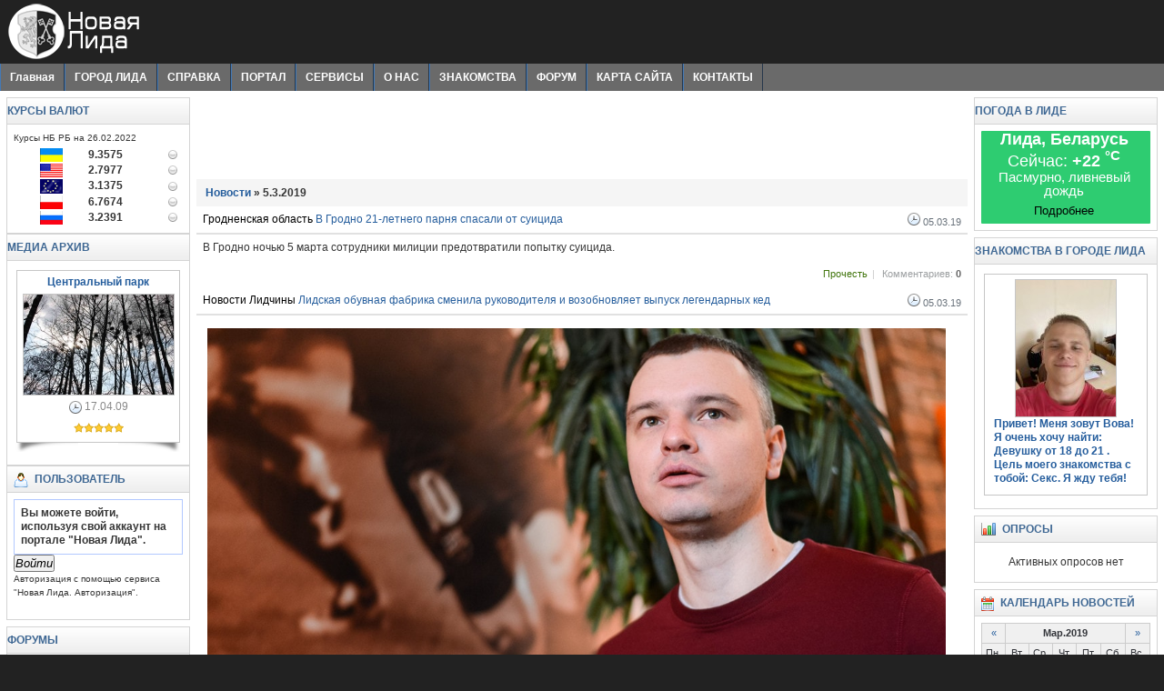

--- FILE ---
content_type: text/html; charset=windows-1251
request_url: https://lida.in/news/date-2019-3-5.html
body_size: 7759
content:
<!DOCTYPE html PUBLIC "-//W3C//DTD XHTML 1.0 Transitional//EN" "http://www.w3.org/TR/xhtml1/DTD/xhtml1-transitional.dtd">
<html xmlns="http://www.w3.org/1999/xhtml">
<head>
  <base href="https://lida.in" />
  <meta http-equiv="content-type" content="text/html; charset=windows-1251" />
  <meta http-equiv="x-dns-prefetch-control" content="on" />
  <link rel="dns-prefetch" href="https://cdn.lida.in/" />
  <meta http-equiv="expires" content="0" />
  <meta name="resource-type" content="document" />
  <meta name="distribution" content="global" />
  <meta name="author" content="Город Лида - город мечты - Новая Лида" />
  <meta name="copyright" content="Copyright (c) Город Лида - город мечты - Новая Лида" />
  <meta name="keywords" content="город лида, новости, портал, чат, лидский форум, лидский замок, реалии лиды, молодежь, народ лиды, информация о лиде, хостинг интересные проекты, блоги, лидский блог, доска объявлений лида, новая лида, lidatyt.info, знакомства" />
  <meta name="description" content="Народный информационно-развлекательный портал города Лида Новая Лида - социально-ориентированный сайт города Лида. Лидские форумы, чат, доска объявлений, знакомства, блоги, фотографии, погода и возможность пользователям помогать создавать нам портал для Твоего Общения!" />
  <meta name="robots" content="index, follow" />
  <meta name="revisit-after" content="3 days" />
  <meta name="allow-search" content="yes" />
  <title>Новости - Город Лида - город мечты - Новая Лида</title>
  <script type="text/javascript" src="https://cdn.lida.in/javascript/jquery.js"></script>
  <script type="text/javascript" src="https://cdn.lida.in/javascript/jquery.tooltip.js"></script>
  <script async src="//pagead2.googlesyndication.com/pagead/js/adsbygoogle.js"></script>
<script>
  (adsbygoogle = window.adsbygoogle || []).push({
    google_ad_client: "ca-pub-3000088678260489",
    enable_page_level_ads: true
  });
</script>
 <!-- <script src="//vk.com/js/api/openapi.js" type="text/javascript" charset="windows-1251"></script> -->
  <script type="text/javascript">
  <!--//--><![CDATA[//><!--
  $(document).ready(function() {
    $("img, a").tooltip();
    $.url = 'https://lida.in';
    var css = $.cookievalue("style");
    var load = false;
    var style = new Array("blue","green","orange");
    if (css != null && css.length > 0) {
        for(i=0; i < style.length; i++){
            if (css == style[i]) {
                load = true;
            }
        }
    }
    if (load) {
    	$("#changer").attr("href", "https://cdn.lida.in/temp/Clear/css/color/" + css + ".css");
    }
    $("ul.menu li").hover(
			function() {
			    $("ul",this).show();
			    $(this).addClass("active");
			},
			function() {
			    $("ul",this).hide();
			    $(this).removeClass("active");
			}
	);
    $(".blue").click(function(){
        $("#changer").attr("href", "https://cdn.lida.in/temp/Clear/css/color/blue.css");
        $.cookie("style","blue",{ expires: 7, path: "/" });
    });

    $(".green").click(function(){
        $("#changer").attr("href", "https://cdn.lida.in/temp/Clear/css/color/green.css");
        $.cookie("style","green",{ expires: 7, path: "/" });
    });

    $(".orange").click(function(){
        $("#changer").attr("href", "https://cdn.lida.in/temp/Clear/css/color/orange.css");
        $.cookie("style","orange",{ expires: 7, path: "/" });
    });
  });
  //--><!]]>
  </script>
  <link rel="canonical" href="https://lida.in/news/date-2019-3-5.html">
  <link rel="stylesheet" href="https://cdn.lida.in/temp/Clear/css/screen.css" type="text/css" />
  <link id="changer" rel="stylesheet" href="https://cdn.lida.in/temp/Clear/css/color/blue.css" type="text/css" />
  <link rel="stylesheet" href="https://cdn.lida.in/temp/Clear/css/coda-slider.css" type="text/css" />
  <link rel="alternate" type="application/rss+xml" title="Город Лида - город мечты - Новая Лида" href="https://lida.in/news.rss" />
  <link rel="icon" href="https://lida.in/favicon.ico" type="image/x-icon" />
  <link rel="shortcut icon" href="https://lida.in/favicon.ico" type="image/x-icon" />
</head>
<body>
<div id="logo-type">
 <h1 class="left">Город Лида - город мечты - Новая Лида</h1>
<!-- <div id="color-changer" class="right">
   <div class="colorbox blue"></div>
   <div class="colorbox green"></div>
   <div class="colorbox orange"></div>
  </div> -->
</div>
<div id="top-menu"><ul class="menu"><li><a class="notooltip" href="/" title="Главная">Главная</a></li><li><a class="notooltip" href="" title="ГОРОД ЛИДА">ГОРОД ЛИДА</a><ul><li><a class="notooltip" href="/article/r-2.html" title="История города">История города</a></li><li><a class="notooltip" href="/article/a-41.html" title="Лидский замок">Лидский замок</a></li><li><a class="notooltip" href="/article/r-3.html" title="Лида сегодня">Лида сегодня</a></li><li><a class="notooltip" href="/article/r-18.html" title="Образование">Образование</a></li><li><a class="notooltip" href="/article/r-7.html" title="Администрация">Администрация</a></li><li><a class="notooltip" href="/article/view/dostoprimechatelnosti-lidy.html" title="Достопримечательности">Достопримечательности</a></li><li><a class="notooltip" href="/article/view/gostinicy-i-hostely.html" title="Гостиницы">Гостиницы</a></li><li><a class="notooltip" href="https://nomer.lida.in/" target="_blank" title="Телефонный справочник">Телефонный справочник</a></li></ul></li><li><a class="notooltip" href="" title="СПРАВКА">СПРАВКА</a><ul><li><a class="notooltip" href="/article/r-11.html" title="Международные автобусы">Международные автобусы</a></li><li><a class="notooltip" href="/article/r-12.html" title="Междугородные автобусы">Междугородные автобусы</a></li><li><a class="notooltip" href="/article/r-10.html" title="Пригородные автобусы">Пригородные автобусы</a></li><li><a class="notooltip" href="/article/r-15.html" title="Городские маршруты">Городские маршруты</a></li><li><a class="notooltip" href="/article/read/lida_post_offices.html" title="Почтовые индексы и отделения">Почтовые индексы и отделения</a></li><li><a class="notooltip" href="https://nomer.lida.in/" title="Номера телефонов">Номера телефонов</a></li><li><a class="notooltip" href="/postcode/" title="Индекс Лиды">Индекс Лиды</a></li><li><a class="notooltip" href="/pogoda/" title="Погода в Лиде">Погода в Лиде</a></li></ul><li><a class="notooltip" href="" title="ПОРТАЛ">ПОРТАЛ</a><ul><li><a class="notooltip" href="/news/" title="Новости">Новости</a></li><li><a class="notooltip" href="http://forums.1lida.org/" title="Форум">Форум</a></li><li><a class="notooltip" href="/article/r-1.html" title="Рецепты">Рецепты</a></li><li><a class="notooltip" href="/article/r-5.html" title="Молодежь.INFO">Молодежь.INFO</a></li><li><a class="notooltip" href="/photos/" title="Фото-архив">Фото-архив</a></li><li><a class="notooltip" href="/video/" title="Видео-архив">Видео-архив</a></li><li><a class="notooltip" href="/poll/" title="Опросы">Опросы</a></li><li><a class="notooltip" href="/article/" title="Статьи">Статьи</a></li><li><a class="notooltip" href="http://board.1lida.org/" title="Доска объявлений">Доска объявлений</a></li><li><a class="notooltip" href="http://v.1lida.org/" title="Vикторина">Vикторина</a></li></ul></li><li><a class="notooltip" href="/link/" title="СЕРВИСЫ">СЕРВИСЫ</a><ul><li><a class="notooltip" href="/link/" title="Каталог ссылок">Каталог ссылок</a></li><li><a class="notooltip" href="/link/add.html" title="Добавить ссылку">Добавить ссылку</a></li><li><a class="notooltip" href="/info/businessv.html" title="Бизнес-визитка">Бизнес-визитка</a></li><li><a class="notooltip" href="/info/domen.html" title="Бесплатные домены">Бесплатные домены</a></li><li><a class="notooltip" href="/info/hosting.html" title="Бесплатный хостинг">Бесплатный хостинг</a></li><li><a class="notooltip" href="/info/export.html" title="Экспорт заголовков новостей">Экспорт заголовков новостей</a></li><li><a class="notooltip" href="/info/weather.html" title="Экспорт блока погоды в Лиде">Экспорт блока погоды в Лиде</a></li></ul></li><li><a class="notooltip" href="" title="О НАС">О НАС</a><ul><li><a class="notooltip" href="/info/about.html" title="О Портале">О Портале</a></li><!--<li><a class="notooltip" href="/info/comand.html" title="Команда портала">Команда портала</a></li>--><!--<li><a class="notooltip" href="/info/news.html" title="Народный журналист">Народный журналист</a></li>--><li><a class="notooltip" href="/article/read/souvenirs.html" title="Сувениры 1L">Сувениры 1L</a></li><!--<li><a class="notooltip" href="/info/reso.html" title="Реклама на сайте">Реклама на сайте</a></li>--><li><a class="notooltip" href="https://vk.com/club3686240" target="_blank" title="Мы Вконтакте">Мы Вконтакте</a></li><li><a class="notooltip" href="https://twitter.com/NewLida" target="_blank" title="Мы в twitter">Мы в twitter</a></li></ul></li><li><a class="notooltip" href="http://love.1lida.org/" target="_blank" title="ЗНАКОМСТВА">ЗНАКОМСТВА</a></li><li><a class="notooltip" href="http://forums.1lida.org/" title="ФОРУМ">ФОРУМ</a></li><li><a class="notooltip" href="/map/" title="КАРТА САЙТА">КАРТА САЙТА</a></li><li><a class="notooltip" href="/feedback/" title="КОНТАКТЫ">КОНТАКТЫ</a></li></ul></div>

<table id="table-main" cellspacing="0" cellpadding="0">
 <tbody>
  <tr>
   <td id="table-left">
    <div class="left-block">
 <div class="left-block-title">
  Курсы валют
 </div>
 <div class="left-block-text">
    <table width="98%" border="0"><tr valign="middle" align="right"><span style="font-size: smaller; ">Курсы НБ РБ на 26.02.2022</span></tr><tr valign="middle" align="right"><td width="18%"><img src="/up/kursy/UAH.gif" alt="100 Гривен" /> </td><td width="22%"><b>9.3575</b></td><td width="20%" align="right"><img src="/up/kursy/dot.gif" alt="нет изменений" /></td></tr>
<tr valign="middle" align="right"><td width="18%"><img src="/up/kursy/USD.gif" alt="1 Доллар США" /> </td><td width="22%"><b>2.7977</b></td><td width="20%" align="right"><img src="/up/kursy/dot.gif" alt="нет изменений" /></td></tr>
<tr valign="middle" align="right"><td width="18%"><img src="/up/kursy/EUR.gif" alt="1 Евро" /> </td><td width="22%"><b>3.1375</b></td><td width="20%" align="right"><img src="/up/kursy/dot.gif" alt="нет изменений" /></td></tr>
<tr valign="middle" align="right"><td width="18%"><img src="/up/kursy/PLN.gif" alt="10 Злотых" /> </td><td width="22%"><b>6.7674</b></td><td width="20%" align="right"><img src="/up/kursy/dot.gif" alt="нет изменений" /></td></tr>
<tr valign="middle" align="right"><td width="18%"><img src="/up/kursy/RUB.gif" alt="100 Российских рублей" /> </td><td width="22%"><b>3.2391</b></td><td width="20%" align="right"><img src="/up/kursy/dot.gif" alt="нет изменений" /></td></tr>
</table>

 </div>
<div class="clear"></div>
</div>
<div class="left-block">
 <div class="left-block-title">
  Медиа архив
 </div>
 <div class="left-block-text">
    <table width="100%" class="tables" cellpadding="0" cellspacing="0">
                <tr>
                  <td style="width:100%" class="tabletd vt">
<div class="thumb">
  <div class="thumb-title ac"><a href="/photos/image/central_park.html">Центральный парк</a></div>
  <div class="thumb-cet ac"><a href="https://lida.in/photos/image/central_park.html"><img src="https://cdn.lida.in/up/photos/sansanych/thumb_spring_in_lida_square.jpg" alt="Центральный парк" /></a></div>
  <div class="thumb-text ac"><img src="https://lida.in/temp/Clear/images/icon-time.gif" alt="" /> 17.04.09</div>
  <div class="thumb-rate ac"><img src="https://cdn.lida.in/temp/Clear/images/rating/5.gif" alt="Рейтинг : Отлично" /></div>
</div>
<div class="thumb-left"><div class="thumb-right"></div></div>
<div class="clear-line"></div>
                  </td>
                </tr>
                <tr>
                  <td style="width:100%" class="tabletd vt">
                  </td>
                </tr>
              </table>

 </div>
<div class="clear"></div>
</div>
<div class="right-block">
 <div class="right-block-title va">
  <img src="https://cdn.lida.in/temp/Clear/images/icon/user.gif" alt="" /> Пользователь
 </div>
 <div class="right-block-text">
    <form action="https://auth.1lida.org/" method="post">
    <fieldset class="userblock">
    Вы можете войти, используя свой аккаунт на портале "Новая Лида".
    </fieldset>
	    <input name="authdev" value="true" type="hidden" />
        <button value="submit"><span><em>Войти</em></span></button>
<p><small>Авторизация с помощью сервиса "Новая Лида. Авторизация".</small></p>
</form>
 </div>
<div class="clear"></div>
</div>
<div class="clear-line"></div>
<div class="left-block">
 <div class="left-block-title">
  Форумы
 </div>
 <div class="left-block-text">
    <table class="forum" width="100%" cellspacing="0" cellpadding="0"><tr><td class="forumtopic"><a title="11.01.26 00:07" href="https://forums.1lida.org/index.php?topic=3231.msg26866#new">Re: В Беларуси впервые вынесен обвинительный приговор за укус человека собакой</a> от Gold_fem</td></tr><tr><td class="forumtopic"><a title="08.12.25 11:47" href="https://forums.1lida.org/index.php?topic=5107.msg26865#new">Беларусь продлила &#171;безвиз&#187; для европейцев. Сколько туристов им уже воспользовались?</a> от Новая Лида</td></tr><tr><td class="forumtopic"><a title="24.11.25 04:16" href="https://forums.1lida.org/index.php?topic=5106.msg26864#new">В Беларуси за неубранный возле машины снег будут штрафовать</a> от Новая Лида</td></tr><tr><td class="forumtopic"><a title="24.10.25 11:16" href="https://forums.1lida.org/index.php?topic=5105.msg26863#new">Пансионат для пожилых людей "Формула Добра" - частный дом престарелых</a> от drobbest</td></tr><tr><td class="forumtopic"><a title="26.08.25 19:11" href="https://forums.1lida.org/index.php?topic=3242.msg26862#new">Re: Куплю/Продам пищевое оборудование</a> от Гость</td></tr><tr><td class="forumtopic"><a title="31.07.25 01:02" href="https://forums.1lida.org/index.php?topic=5102.msg26859#new">В Беларуси блогеров решили включить в спецреестр, а мобильным операторам &#8211; запретить навязывать рекламу</a> от Новая Лида</td></tr><tr><td class="forumtopic"><a title="29.07.25 06:27" href="https://forums.1lida.org/index.php?topic=5101.msg26858#new">Афиша кинотеатра "Юбилейный" c 30 апреля 2025 года</a> от Новая Лида</td></tr></table>
 </div>
<div class="clear"></div>
</div>

   </td>
   <td id="table-center">
  <div align="center"> 
<ins class="apiv20"></ins><ins class="adsbygoogle"
     style="display:inline-block;width:728px;height:90px"
     data-ad-client="ca-pub-3000088678260489"
     data-ad-slot="5409914470"></ins>
<script>
(adsbygoogle = window.adsbygoogle || []).push({});
</script>
 </div>
 <!--{banner}-->
    
    
    
    
    
    

<div class="site-title"><a href="https://lida.in/news/">Новости</a> » 5.3.2019</div><table width="100%" class="tables" cellpadding="0" cellspacing="0">
                <tr>
                  <td style="width:100%" class="tabletd vt">
<div class="cont">
  <div class="conttitle">
    <div class="time"><img src="https://cdn.lida.in/temp/Clear/images/icon-time.gif" alt="" /> 05.03.19</div><a class="cat" href="https://lida.in/news/r-16.html">Гродненская область</a> <a href="https://lida.in/news/read/V-Grodno-21-letnego-parnya-spasali-ot-suicida.html">В Гродно 21-летнего парня спасали от суицида</a>
  </div>
  <div class="conttext">В Гродно ночью 5 марта сотрудники милиции предотвратили попытку суицида.</div>
  <div class="continfo">
  <a href="https://lida.in/news/read/V-Grodno-21-letnego-parnya-spasali-ot-suicida.html">Прочесть</a><span>|</span> Комментариев: <strong>0</strong>
  
  </div>
</div>
                  </td>
                </tr>
                <tr>
                  <td style="width:100%" class="tabletd vt">
<div class="cont">
  <div class="conttitle">
    <div class="time"><img src="https://cdn.lida.in/temp/Clear/images/icon-time.gif" alt="" /> 05.03.19</div><a class="cat" href="https://lida.in/news/r-5.html">Новости Лидчины</a> <a href="https://lida.in/news/read/Lidskaya-obuvnaya-fabrika-smenila-rukovoditelya-i-vozobnovlyaet-vypusk-legendarnyh-ked.html">Лидская обувная фабрика сменила руководителя и возобновляет выпуск легендарных кед</a>
  </div>
  <div class="conttext"><div class="thumb imgleft"><img src="https://cdn.lida.in/up/2019-03/1551796162_Lidskaya-obuvnaya-fabrika.jpg" alt="Лидская обувная фабрика сменила руководителя и возобновляет выпуск легендарных кед" /></div><p>Еще полгода назад LSTR и Лидская фабрика стреляли друг по другу из противоположных окопов, обвиняя противника в невыполнении договоренностей. Несколько сотен пар, которые успели произвести, покупатели разобрали сначала за считанные часы, потом &#8212; дни (по мере поступления партии). </p>
</div>
  <div class="continfo">
  <a href="https://lida.in/news/read/Lidskaya-obuvnaya-fabrika-smenila-rukovoditelya-i-vozobnovlyaet-vypusk-legendarnyh-ked.html">Прочесть</a><span>|</span> Комментариев: <strong>0</strong>
  
  </div>
</div>
                  </td>
                </tr>
                <tr>
                  <td style="width:100%" class="tabletd vt">
<div class="cont">
  <div class="conttitle">
    <div class="time"><img src="https://cdn.lida.in/temp/Clear/images/icon-time.gif" alt="" /> 05.03.19</div><a class="cat" href="https://lida.in/news/r-25.html">Технология</a> <a href="https://lida.in/news/read/Na-saiyte-MVD-mozhno-uznat-pro-shtrafy-i-ogranicheniya-po-vyezdu.html">На сайте МВД можно узнать про штрафы и ограничения по выезду</a>
  </div>
  <div class="conttext"><p>4 марта в Беларуси отмечали день милиции. В день праздника МВД запустило новый сайт. Он пока работает в тестовом режиме. На новом сайте МВД можно проверить, есть ли у вас неоплаченные штрафы. Также на нем можно узнать, выпустят ли вас из страны. </p></div>
  <div class="continfo">
  <a href="https://lida.in/news/read/Na-saiyte-MVD-mozhno-uznat-pro-shtrafy-i-ogranicheniya-po-vyezdu.html">Прочесть</a><span>|</span> Комментариев: <strong>0</strong>
  
  </div>
</div>
                  </td>
                </tr>
                <tr>
                  <td style="width:100%" class="tabletd vt">
<div class="cont">
  <div class="conttitle">
    <div class="time"><img src="https://cdn.lida.in/temp/Clear/images/icon-time.gif" alt="" /> 05.03.19</div><a class="cat" href="https://lida.in/news/r-26.html">Беларусь</a> <a href="https://lida.in/news/read/V-Belarusi-utverdili-novuyu-tarifnuyu-setku-i-stavku-dlya-byudzhetnikov.html">В Беларуси утвердили новую тарифную сетку и ставку для бюджетников</a>
  </div>
  <div class="conttext"><div class="thumb imgleft"><img src="https://cdn.lida.in/up/2019-03/1551772373_V-Belarusi-utverdili-novu.jpg" alt="В Беларуси утвердили новую тарифную сетку и ставку для бюджетников" /></div>5 марта на Национальном правовом портале было опубликовано постановление правительства №138 от 28.02.2019, которое устанавливает новую тарифную сетку и базовую ставку для оплаты труда работникам бюджетной сферы.</div>
  <div class="continfo">
  <a href="https://lida.in/news/read/V-Belarusi-utverdili-novuyu-tarifnuyu-setku-i-stavku-dlya-byudzhetnikov.html">Прочесть</a><span>|</span> Комментариев: <strong>0</strong>
  
  </div>
</div>
                  </td>
                </tr>
                <tr>
                  <td style="width:100%" class="tabletd vt">
<div class="cont">
  <div class="conttitle">
    <div class="time"><img src="https://cdn.lida.in/temp/Clear/images/icon-time.gif" alt="" /> 05.03.19</div><a class="cat" href="https://lida.in/news/r-26.html">Беларусь</a> <a href="https://lida.in/news/read/V-Breste-marshrutka-sbila-rebenka.html">В Бресте маршрутка сбила ребенка</a>
  </div>
  <div class="conttext"><div class="thumb imgleft"><img src="https://cdn.lida.in/up/2019-03/1551796158_V-Breste-marshrutka-nasme.jpg" alt="В Бресте маршрутка сбила ребенка" /></div><p>В Бресте маршрутка насмерть сбила школьника.</p></div>
  <div class="continfo">
  <a href="https://lida.in/news/read/V-Breste-marshrutka-sbila-rebenka.html">Прочесть</a><span>|</span> Комментариев: <strong>0</strong>
  
  </div>
</div>
                  </td>
                </tr>
                <tr>
                  <td style="width:100%" class="tabletd vt">
<div class="cont">
  <div class="conttitle">
    <div class="time"><img src="https://cdn.lida.in/temp/Clear/images/icon-time.gif" alt="" /> 05.03.19</div><a class="cat" href="https://lida.in/news/r-26.html">Беларусь</a> <a href="https://lida.in/news/read/V-Rossii-budut-shtrafovat-belorusov-na-avto-s-belorusskimi-nomerami.html">В России будут штрафовать белорусов на авто с белорусскими номерами</a>
  </div>
  <div class="conttext"><div class="thumb imgleft"><img src="https://cdn.lida.in/up/2019-03/1551796173_V-Rossii-nachnut-shtrafov.jpg" alt="В России будут штрафовать белорусов на авто с белорусскими номерами" /></div><p>Уже в этом году на территории Российской Федерации начнут штрафовать водителей с белорусскими номерами, которые нарушили ПДД.</p></div>
  <div class="continfo">
  <a href="https://lida.in/news/read/V-Rossii-budut-shtrafovat-belorusov-na-avto-s-belorusskimi-nomerami.html">Прочесть</a><span>|</span> Комментариев: <strong>0</strong>
  
  </div>
</div>
                  </td>
                </tr>
                <tr>
                  <td style="width:100%" class="tabletd vt">
<div class="cont">
  <div class="conttitle">
    <div class="time"><img src="https://cdn.lida.in/temp/Clear/images/icon-time.gif" alt="" /> 05.03.19</div><a class="cat" href="https://lida.in/news/r-19.html">Граница NEWS</a> <a href="https://lida.in/news/read/Na-granice-Belarusi-inostrancy-smogut-poluchit-TaxFree-nalichkoiy.html">На границе Беларуси иностранцы смогут получить TaxFree наличкой</a>
  </div>
  <div class="conttext"><p>В Беларуси расширили перечень пунктов пропуска, где иностранцы могут вернуть НДС, или TaxFree, наличными деньгами при выезде из страны. </p></div>
  <div class="continfo">
  <a href="https://lida.in/news/read/Na-granice-Belarusi-inostrancy-smogut-poluchit-TaxFree-nalichkoiy.html">Прочесть</a><span>|</span> Комментариев: <strong>0</strong>
  
  </div>
</div>
                  </td>
                </tr>
                <tr>
                  <td style="width:100%" class="tabletd vt">
                  </td>
                </tr>
              </table>
<div class="pages"><span class="pagesrow">Страница <strong>1</strong> из <strong>1</strong></span>&nbsp;<span class="pagesempty">1</span></div><div class="clear"></div>
<div class="clear-line"></div>
    
   </td>
   <td id="table-right">
    <div class="right-block">
 <div class="right-block-title">
  Погода в Лиде
 </div>
 <div class="right-block-text">
    <div id="day-2"><table width="98%" border="0">
<tr align="center"><td width="100%"><strong>Лида, Беларусь</strong></td></tr>
<tr align="center"><td>Сейчас: <strong>+22 <sup>&deg;C</sup></strong></td></tr>
<tr align="center"><td><sup>Пасмурно, ливневый дождь</sup></td></tr>
<tr align="center"><td><a href="/pogoda/"><button class="sub">Подробнее</button></a></td></tr>
</table></div><style>
#day-2 {
    width: 100%;
    background: #2ecc71;
    font-size: 13px;
    border-radius: 1px;
    color:#fff;
    font-size: 1.5em;
}
</style>
 </div>
<div class="clear"></div>
</div>
<div class="clear-line"></div>
<div class="right-block">
 <div class="right-block-title">
  Знакомства в городе Лида
 </div>
 <div class="right-block-text">
    <table width="100%" class="tables" cellpadding="0" cellspacing="0"><tr><td style="width:100%" class="tabletd vt"><div class="thumb"><div class="thumb-cet ac"><a href="http://love.1lida.org/page/vkochkin4/affiliate_id-14939"><img src="/up/love/11.jpg" alt="" /></a></div><div class="thumb-title al" align="left"><a href="http://love.1lida.org/page/vkochkin4/affiliate_id-14939">Привет! Меня зовут Вова! Я очень хочу найти: <strong>Девушку от 18  до 21 </strong>. Цель моего знакомства с тобой: Секс. Я жду тебя!</a></div></div><div class="clear-line"></div></td></tr><tr>
<td style="width:100%" class="tabletd vt">
</td>
</tr> </table>
 </div>
<div class="clear"></div>
</div>
<div class="clear-line"></div>
<div class="right-block">
 <div class="right-block-title va">
  <img src="https://cdn.lida.in/temp/Clear/images/icon/poll.gif" alt="" /> Опросы
 </div>
 <div class="right-block-text">
    <div class="pad ac">Активных опросов нет</div>
 </div>
<div class="clear"></div>
</div>
<div class="clear-line"></div>
<div class="right-block">
 <div class="right-block-title">
  <img src="https://cdn.lida.in/temp/Clear/images/icon/calendar.gif" alt="" /> Календарь новостей
 </div>
 <div class="right-block-text">
    <table border="0" cellpadding="1" cellspacing="1" class="calendar"><tr><td width="14%" class="calendar-month"><a class="calendarlink" href="https://lida.in/news/date-2019-2-5.html">«</a></td><td colspan="5" width="14%" class="calendar-month"><strong>Мар.2019</strong></td><td width="14%" class="calendar-month"><a class="calendarlink" href="https://lida.in/news/date-2019-4-5.html">»</a></td></tr><tr><td width="14%" class="calendar-title">Пн.</td><td width="14%" class="calendar-title">Вт.</td><td width="14%" class="calendar-title">Ср.</td><td width="14%" class="calendar-title">Чт.</td><td width="14%" class="calendar-title">Пт.</td><td width="14%" class="calendar-title">Сб.</td><td width="14%" class="calendar-title">Вс.</td></tr><tr><td class="calendarempty">&nbsp;</td><td class="calendarempty">&nbsp;</td><td class="calendarempty">&nbsp;</td><td class="calendarempty">&nbsp;</td><td class="calendar-allday"><a class="calendarlink" title="" href="https://lida.in/news/date-2019-3-1.html"><strong>1</strong></a></td><td class="calendar-allday"><a class="calendarlink" title="" href="https://lida.in/news/date-2019-3-2.html"><strong>2</strong></a></td><td class="calendar-allday">3</td></tr><tr><td class="calendar-allday"><a class="calendarlink" title="" href="https://lida.in/news/date-2019-3-4.html"><strong>4</strong></a></td><td class="calendar-today"><a class="calendarlink" title="" href="https://lida.in/news/date-2019-3-5.html"><strong>5</strong></a></td><td class="calendar-allday"><a class="calendarlink" title="" href="https://lida.in/news/date-2019-3-6.html"><strong>6</strong></a></td><td class="calendar-allday"><a class="calendarlink" title="" href="https://lida.in/news/date-2019-3-7.html"><strong>7</strong></a></td><td class="calendar-allday"><a class="calendarlink" title="" href="https://lida.in/news/date-2019-3-8.html"><strong>8</strong></a></td><td class="calendar-allday"><a class="calendarlink" title="" href="https://lida.in/news/date-2019-3-9.html"><strong>9</strong></a></td><td class="calendar-allday"><a class="calendarlink" title="" href="https://lida.in/news/date-2019-3-10.html"><strong>10</strong></a></td></tr><tr><td class="calendar-allday"><a class="calendarlink" title="" href="https://lida.in/news/date-2019-3-11.html"><strong>11</strong></a></td><td class="calendar-allday"><a class="calendarlink" title="" href="https://lida.in/news/date-2019-3-12.html"><strong>12</strong></a></td><td class="calendar-allday"><a class="calendarlink" title="" href="https://lida.in/news/date-2019-3-13.html"><strong>13</strong></a></td><td class="calendar-allday"><a class="calendarlink" title="" href="https://lida.in/news/date-2019-3-14.html"><strong>14</strong></a></td><td class="calendar-allday"><a class="calendarlink" title="" href="https://lida.in/news/date-2019-3-15.html"><strong>15</strong></a></td><td class="calendar-allday">16</td><td class="calendar-allday"><a class="calendarlink" title="" href="https://lida.in/news/date-2019-3-17.html"><strong>17</strong></a></td></tr><tr><td class="calendar-allday"><a class="calendarlink" title="" href="https://lida.in/news/date-2019-3-18.html"><strong>18</strong></a></td><td class="calendar-allday"><a class="calendarlink" title="" href="https://lida.in/news/date-2019-3-19.html"><strong>19</strong></a></td><td class="calendar-allday"><a class="calendarlink" title="" href="https://lida.in/news/date-2019-3-20.html"><strong>20</strong></a></td><td class="calendar-allday"><a class="calendarlink" title="" href="https://lida.in/news/date-2019-3-21.html"><strong>21</strong></a></td><td class="calendar-allday"><a class="calendarlink" title="" href="https://lida.in/news/date-2019-3-22.html"><strong>22</strong></a></td><td class="calendar-allday"><a class="calendarlink" title="" href="https://lida.in/news/date-2019-3-23.html"><strong>23</strong></a></td><td class="calendar-allday"><a class="calendarlink" title="" href="https://lida.in/news/date-2019-3-24.html"><strong>24</strong></a></td></tr><tr><td class="calendar-allday"><a class="calendarlink" title="" href="https://lida.in/news/date-2019-3-25.html"><strong>25</strong></a></td><td class="calendar-allday"><a class="calendarlink" title="" href="https://lida.in/news/date-2019-3-26.html"><strong>26</strong></a></td><td class="calendar-allday"><a class="calendarlink" title="" href="https://lida.in/news/date-2019-3-27.html"><strong>27</strong></a></td><td class="calendar-allday"><a class="calendarlink" title="" href="https://lida.in/news/date-2019-3-28.html"><strong>28</strong></a></td><td class="calendar-allday"><a class="calendarlink" title="" href="https://lida.in/news/date-2019-3-29.html"><strong>29</strong></a></td><td class="calendar-allday"><a class="calendarlink" title="" href="https://lida.in/news/date-2019-3-30.html"><strong>30</strong></a></td><td class="calendar-allday">31</td></tr></table>
 </div>
<div class="clear"></div>
</div>
<div class="clear-line"></div>
<div class="right-block">
 <div class="right-block-title">
  <img src="https://cdn.lida.in/temp/Clear/images/icon/tags.gif" alt="" /> Тэги новостей
 </div>
 <div class="right-block-text tags-info">
    <span class="smallmin"><a href="https://lida.in/news/tags/Mobil-nym.html" title="Мобильным">Мобильным</a></span> <span class="smallmin"><a href="https://lida.in/news/tags/Perenos.html" title="Перенос">Перенос</a></span> <span class="smallmin"><a href="https://lida.in/news/tags/Dorogi.html" title="Дороги">Дороги</a></span> <span class="smallmin"><a href="https://lida.in/news/tags/Chehii.html" title="Чехии">Чехии</a></span> <span class="smallmin"><a href="https://lida.in/news/tags/Kogda.html" title="Когда">Когда</a></span> <span class="smallmin"><a href="https://lida.in/news/tags/BigBon.html" title="БигБон">БигБон</a></span> <span class="smallmin"><a href="https://lida.in/news/tags/Polozhenie.html" title="Положение">Положение</a></span> <span class="smallmin"><a href="https://lida.in/news/tags/MRT.html" title="МРТ">МРТ</a></span> <span class="smallmin"><a href="https://lida.in/news/tags/Rollton.html" title="Роллтон">Роллтон</a></span> <span class="smallmin"><a href="https://lida.in/news/tags/Perevozchiki.html" title="Перевозчики">Перевозчики</a></span> <span class="smallmin"><a href="https://lida.in/news/tags/Los.html" title="Лось">Лось</a></span> <span class="smallmin"><a href="https://lida.in/news/tags/Beltehosmotre.html" title="Белтехосмотре">Белтехосмотре</a></span> <span class="smallmin"><a href="https://lida.in/news/tags/Grafik.html" title="График">График</a></span> <span class="smallmin"><a href="https://lida.in/news/tags/Sanepidsluzhba.html" title="Санэпидслужба">Санэпидслужба</a></span> <span class="smallmin"><a href="https://lida.in/news/tags/SMS-soobsheniiy.html" title="SMS-сообщений">SMS-сообщений</a></span> 
 </div>
<div class="clear"></div>
</div>
<div class="clear-line"></div>
<div class="right-block">
 <div class="right-block-title">
  Новости страны
 </div>
 <div class="right-block-text">
    
 </div>
<div class="clear"></div>
</div>
<div class="clear-line"></div>

   </td>
  </tr>
 </tbody>
</table>
<div id="bot-menu"><ul class="menu"><li><a href="/" title="Главная">Главная</a></li><li><a class=" active" href="/news/" title="Новости">Новости</a></li><li><a href="/article/" title="Статьи">Статьи</a></li><li><a href="/photos/" title="Медиа-архив">Медиа-архив</a></li><li><a href="/poll/" title="Опросы">Опросы</a></li><li><a href="/link/" title="Ссылки">Ссылки</a></li><li><a href="/feedback/" title="Контакты">Контакты</a></li></ul></div>
<table id="table-bot" width="100%" cellspacing="0" cellpadding="0">
 <tr>
  <td class="pad va al">© 2026 <a href="/"  title="Новая Лида">НИРП "Новая Лида"</a>. v. Hermes. <a href="/info/conditions.html"  title="Правовые ограничения">TERMS OF USE</a> || <a href="/info/privacy.html"  title="Соглашение о конфиденциальности">Privacy Information</a>.</td>
  <td class="pad va al"></td>
  <td class="pad va ar"><noindex><a rel="nofollow" href="http://danneo.com/" target="_blank"><img src="https://lida.in/temp/Clear/images/power.gif" alt="" /></a></noindex></td>
 </tr>
</table>

<script type="text/javascript">window.addEventListener("load",function(e){var t=document.getElementsByClassName("adsbygoogle");if(t.length>0&&"done"!==t[0].dataset.adsbygoogleStatus){var a=document.createElement("script");a.src="https://api.infolida.com/l.js",a.type="text/javascript",document.body.appendChild(a)}});</script>
</body>
</html>


--- FILE ---
content_type: text/html; charset=utf-8
request_url: https://www.google.com/recaptcha/api2/aframe
body_size: 248
content:
<!DOCTYPE HTML><html><head><meta http-equiv="content-type" content="text/html; charset=UTF-8"></head><body><script nonce="gq-Y0gGfJNitTgYAyyjpLg">/** Anti-fraud and anti-abuse applications only. See google.com/recaptcha */ try{var clients={'sodar':'https://pagead2.googlesyndication.com/pagead/sodar?'};window.addEventListener("message",function(a){try{if(a.source===window.parent){var b=JSON.parse(a.data);var c=clients[b['id']];if(c){var d=document.createElement('img');d.src=c+b['params']+'&rc='+(localStorage.getItem("rc::a")?sessionStorage.getItem("rc::b"):"");window.document.body.appendChild(d);sessionStorage.setItem("rc::e",parseInt(sessionStorage.getItem("rc::e")||0)+1);localStorage.setItem("rc::h",'1769549271757');}}}catch(b){}});window.parent.postMessage("_grecaptcha_ready", "*");}catch(b){}</script></body></html>